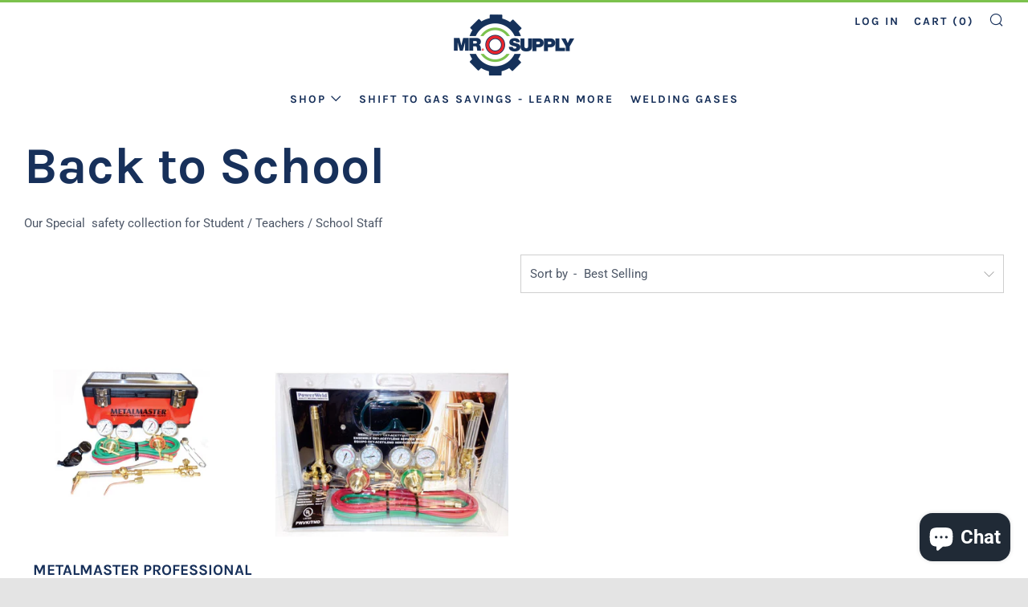

--- FILE ---
content_type: text/css
request_url: https://www.misterosupply.com/cdn/shop/t/13/assets/mistero.scss.css?v=34460217571701345551694295678
body_size: -698
content:
.section--1586975111923 {
  margin-top: 42px;
  padding: 20px 0;
  background-color: #7cc24d;
  color: white;
  margin-bottom: 0; }


--- FILE ---
content_type: text/css
request_url: https://www.misterosupply.com/cdn/shop/t/13/assets/custom.css?v=9141764223057351181694785550
body_size: 581
content:
:root{--full-screen: 100vh;--three-quarters: 75vh;--two-thirds: 66vh;--one-half: 50vh;--one-third: 33vh;--one-fifth: 20vh;--header-height: 100px;--footer-height: 500px;--announcement-height: 33px;--content-full: 90vh;--content-min: 90vh}h1,h2,h3,h4,h5,h6,.c-btn,.btn{letter-spacing:0}.use_screen_full{height:var(--full-screen)}.use_screen_three_quarters{height:var(--three-quarters)}.use_screen_two_thirds{height:var(--two-thirds)}.use_screen_one_half{height:var(--one-half)}.use_screen_one_third{height:var(--one-third)}.use_screen_one_fifth{height:var(--one-fifth)}.use_pixels_800{height:800px}.use_pixels_650{height:650px}.use_pixels_500{height:500px}.btn-green{background-color:#17bb17}.section__title-text{font-size:48px;line-height:1;text-transform:initial}.home-promo__btn{position:static;display:block;right:36px;bottom:36px;font-size:24px;text-transform:capitalize;background-color:#112c50;padding:10px 30px 12px;border-radius:5px}.section-video{position:relative;overflow:hidden}.image-overlay{position:absolute;top:0;bottom:0;left:0;right:0;z-index:2;width:100%;height:100%;background-image:linear-gradient(to right,rgba(0,0,0,0),var(--bg));display:flex;justify-content:center;align-items:center}.hero-title-wrapper{width:100%;padding:0 5%;display:flex;flex-direction:column;align-items:flex-start;justify-content:center;gap:10px;color:#fff}.hero-title-wrapper .hero-title{font-family:Roboto;font-size:48px;line-height:1;text-transform:capitalize;color:#fff}.hero-title-wrapper .hero-subtitle{font-size:24px}.hero-title-wrapper .hero-description{font-size:18px;line-height:24px}.hero-title-wrapper .btn{font-size:18px;padding:8px 20px;border-radius:5px;margin-right:10px;color:#fff;text-transform:capitalize}.section__title-text:after{content:none}.home-promo__text{font-size:20px;line-height:1.5}#shopify-section-062a8fea-eba4-475d-a6e4-34fea820ffdd .home-promo__box{margin:0}#shopify-section-062a8fea-eba4-475d-a6e4-34fea820ffdd .home-promo__box--btn{padding-bottom:18px}#shopify-section-062a8fea-eba4-475d-a6e4-34fea820ffdd .home-promo__btn:after{content:none}#shopify-section-062a8fea-eba4-475d-a6e4-34fea820ffdd .home-promo__html{margin-top:20px}#shopify-section-062a8fea-eba4-475d-a6e4-34fea820ffdd .html_wrapper{display:flex;flex-wrap:wrap;gap:20px}#shopify-section-062a8fea-eba4-475d-a6e4-34fea820ffdd .home-promo__html-btn{flex-basis:calc(50% - 10px);background-color:#112c50;padding:6px;text-align:center;font-size:18px;color:#fff;border-radius:5px}.home-products--carousel .home-products__grid{padding:30px 0}.home-products--carousel .home-products__grid .o-layout .slick-slide{display:flex;margin-bottom:30px}.home-products--carousel .home-products__grid .o-layout .o-layout__item{height:100%}.home-products--carousel .home-products__grid .o-layout .product{box-shadow:#0000003d 0 3px 8px;border-radius:15px;padding:25px;margin-bottom:0;height:100%}.home-products--carousel .home-products__grid .o-layout .product__title{font-size:20px;line-height:1.25}#shopify-section-1494509819006 .o-layout{direction:inherit}#shopify-section-1494509819006 .home-promo__media{padding:0 10px}#shopify-section-1494509819006 .o-ratio{width:fit-content;margin:0 auto;padding-bottom:0!important}#shopify-section-1494509819006 .o-ratio__content{position:relative;width:fit-content;background:#112c50!important}#shopify-section-1494509819006 .home-promo__media-img{width:inherit}#shopify-section-1494509819006 .home-promo__box--btn{padding-bottom:18px}#shopify-section-1494509819006 .home-promo__btn{margin-top:20px}#shopify-section-1494509819006 .home-promo__btn:after{content:none}#shopify-section-4e2f29a1-50fc-4d32-b2c0-24b682524e6b{line-height:0}#shopify-section-4e2f29a1-50fc-4d32-b2c0-24b682524e6b section{margin-bottom:0}#shopify-section-4e2f29a1-50fc-4d32-b2c0-24b682524e6b .container{max-width:100%;padding:0}#shopify-section-1563893812142 section{margin-bottom:0;background-color:#112c50;color:#fff}#shopify-section-1563893812142 .container{max-width:100%;padding:20px}#shopify-section-1563893812142 .section__title{max-width:100%}#shopify-section-1563893812142 .section__title-text{color:#fff;font-size:32px;line-height:1.25}#shopify-section-1563893812142 p{font-size:24px;line-height:1.25}@media screen and (min-width: 768px){.section__title-text{font-size:64px}.home-promo__text{font-size:24px}.home-promo__btn{position:absolute;right:36px;bottom:36px}.image-overlay{background-image:linear-gradient(to right,rgba(0,0,0,0) 30%,var(--bg) 70%);justify-content:flex-end}.hero-title-wrapper{width:50%;min-width:760px}.hero-title-wrapper .hero-title{font-size:80px;margin-bottom:30px}.hero-title-wrapper .hero-subtitle{font-size:36px}.hero-title-wrapper .hero-description{font-size:28px;line-height:36px}.hero-title-wrapper .btn{font-size:20px}#shopify-section-062a8fea-eba4-475d-a6e4-34fea820ffdd .home-promo{padding:50px 0}#shopify-section-062a8fea-eba4-475d-a6e4-34fea820ffdd .home-promo__box{border-radius:10px;box-shadow:#32325d40 0 6px 12px -2px,#0000004d 0 3px 7px -3px}#shopify-section-062a8fea-eba4-475d-a6e4-34fea820ffdd .home-promo__box--btn{padding-bottom:36px}#shopify-section-062a8fea-eba4-475d-a6e4-34fea820ffdd .home-promo__html-btn{font-size:24px}#shopify-section-1494509819006 .home-promo__media{padding:0}#shopify-section-1494509819006 .o-ratio__content{overflow:visible;margin:30px 0 0 30px;padding-bottom:30px}#shopify-section-1494509819006 .home-promo__media-img{margin-left:-30px;margin-top:-30px}#shopify-section-1494509819006 .home-promo__box--btn{padding-bottom:36px}#shopify-section-1494509819006 .home-promo__btn{position:static;display:inline-block;margin-top:20px}.home-products--carousel .home-products__grid .o-layout{display:flex}.home-products--carousel .home-products__grid .o-layout .o-layout__item{height:auto}.home-products--carousel .home-products__grid .o-layout .product__title{font-size:32px}#shopify-section-1563893812142 .container{padding:60px 30px}#shopify-section-1563893812142 .section__title-text{font-size:64px}#shopify-section-1563893812142 p{font-size:32px}}
/*# sourceMappingURL=/cdn/shop/t/13/assets/custom.css.map?v=9141764223057351181694785550 */


--- FILE ---
content_type: text/javascript
request_url: https://www.misterosupply.com/cdn/shop/t/13/assets/ajax-cart.min.js?v=101227824080786101021694295678
body_size: 1854
content:
if((typeof ShopifyAPI)==='undefined'){ShopifyAPI={}}
function attributeToString(attribute){if((typeof attribute)!=='string'){attribute+='';if(attribute==='undefined'){attribute=''}}
return jQuery.trim(attribute)};ShopifyAPI.onCartUpdate=function(cart){};ShopifyAPI.updateCartNote=function(note,callback){var $body=$(document.body),params={type:'POST',url:'/cart/update.js',data:'note='+attributeToString(note),dataType:'json',beforeSend:function(){$body.trigger('beforeUpdateCartNote.ajaxCart',note)},success:function(cart){if((typeof callback)==='function'){callback(cart)}
else{ShopifyAPI.onCartUpdate(cart)}
$body.trigger('afterUpdateCartNote.ajaxCart',[note,cart])},error:function(XMLHttpRequest,textStatus){$body.trigger('errorUpdateCartNote.ajaxCart',[XMLHttpRequest,textStatus]);ShopifyAPI.onError(XMLHttpRequest,textStatus)},complete:function(jqxhr,text){$body.trigger('completeUpdateCartNote.ajaxCart',[this,jqxhr,text])}};jQuery.ajax(params)};ShopifyAPI.onError=function(XMLHttpRequest,textStatus){var data=eval('('+XMLHttpRequest.responseText+')');if(!!data.message){alert(data.message+'('+data.status+'): '+data.description)}};ShopifyAPI.addItemFromForm=function(form,callback,errorCallback){var $body=$(document.body),params={type:'POST',url:'/cart/add.js',data:jQuery(form).serialize(),dataType:'json',beforeSend:function(jqxhr,settings){$body.trigger('beforeAddItem.ajaxCart',form)},success:function(line_item){if((typeof callback)==='function'){callback(line_item,form)}
else{ShopifyAPI.onItemAdded(line_item,form)}
$body.trigger('afterAddItem.ajaxCart',[line_item,form])},error:function(XMLHttpRequest,textStatus){if((typeof errorCallback)==='function'){errorCallback(XMLHttpRequest,textStatus)}
else{ShopifyAPI.onError(XMLHttpRequest,textStatus)}
$body.trigger('errorAddItem.ajaxCart',[XMLHttpRequest,textStatus])},complete:function(jqxhr,text){$body.trigger('completeAddItem.ajaxCart',[this,jqxhr,text])}};jQuery.ajax(params)};ShopifyAPI.getCart=function(callback){$(document.body).trigger('beforeGetCart.ajaxCart');jQuery.getJSON('/cart.js',function(cart,textStatus){if((typeof callback)==='function'){callback(cart)}
else{ShopifyAPI.onCartUpdate(cart)}
$(document.body).trigger('afterGetCart.ajaxCart',cart)})};ShopifyAPI.changeItem=function(line,quantity,callback){var $body=$(document.body),params={type:'POST',url:'/cart/change.js',data:'quantity='+quantity+'&line='+line,dataType:'json',beforeSend:function(){$body.trigger('beforeChangeItem.ajaxCart',[line,quantity])},success:function(cart){if((typeof callback)==='function'){callback(cart)}
else{ShopifyAPI.onCartUpdate(cart)}
$body.trigger('afterChangeItem.ajaxCart',[line,quantity,cart])},error:function(XMLHttpRequest,textStatus){$body.trigger('errorChangeItem.ajaxCart',[XMLHttpRequest,textStatus]);ShopifyAPI.onError(XMLHttpRequest,textStatus)},complete:function(jqxhr,text){$body.trigger('completeChangeItem.ajaxCart',[this,jqxhr,text])}};jQuery.ajax(params)};var ajaxCart=(function(module,$){'use strict';var init,loadCart;var settings,isUpdating,$body;var $formContainer,$addToCart,$cartCountSelector,$cartCostSelector,$cartContainer,$drawerContainer,$emptySelector,$triggerSelector;var updateCountPrice,formOverride,itemAddedCallback,itemErrorCallback,cartUpdateCallback,buildCart,cartCallback,adjustCart,adjustCartCallback,createQtySelectors,qtySelectors,validateQty;init=function(options){settings={formSelector:'form[action^="/cart/add"]',cartContainer:'#CartContainer',addToCartSelector:'input[type="submit"]',cartCountSelector:null,cartCostSelector:null,triggerSelector:null,emptySelector:null,moneyFormat:'$',disableAjaxCart:!1,enableQtySelectors:!0};$.extend(settings,options);$formContainer=$(settings.formSelector);$cartContainer=$(settings.cartContainer);$addToCart=$formContainer.find(settings.addToCartSelector);$cartCountSelector=$(settings.cartCountSelector);$cartCostSelector=$(settings.cartCostSelector);$emptySelector=$(settings.emptySelector);$triggerSelector=$(settings.triggerSelector);$body=$(document.body);isUpdating=!1;if(settings.enableQtySelectors){qtySelectors()}
if(!settings.disableAjaxCart&&$addToCart.length){formOverride()}
adjustCart()};loadCart=function(){$body.addClass('drawer--is-loading');ShopifyAPI.getCart(cartUpdateCallback)};updateCountPrice=function(cart){if($cartCountSelector){$cartCountSelector.html(cart.item_count).removeClass('hidden-count');if(cart.item_count===0){$cartCountSelector.addClass('hidden-count')}}
if($cartCostSelector){$cartCostSelector.html(Shopify.formatMoney(cart.total_price,settings.moneyFormat))}};formOverride=function(){$formContainer.on('submit',function(evt){evt.preventDefault();$addToCart.removeClass('is-added').addClass('is-adding');$('.qty-error').remove();ShopifyAPI.addItemFromForm(evt.target,itemAddedCallback,itemErrorCallback)})};itemAddedCallback=function(product){$addToCart.removeClass('is-adding').addClass('is-added');ShopifyAPI.getCart(cartUpdateCallback)};itemErrorCallback=function(XMLHttpRequest,textStatus){var data=eval('('+XMLHttpRequest.responseText+')');$addToCart.removeClass('is-adding is-added');if(!!data.message){if(data.status==422){$formContainer.after('<div class="errors qty-error">'+data.description+'</div>')}}};cartUpdateCallback=function(cart){updateCountPrice(cart);buildCart(cart)};buildCart=function(cart){$cartContainer.empty();if(cart.item_count===0){$(settings.emptySelector).show();$(settings.triggerSelector).removeClass('js-cart-full');cartCallback(cart);return}else{$(settings.emptySelector).hide();$(settings.triggerSelector).addClass('js-cart-full')}
var items=[],item={},data={},source=$("#CartTemplate").html(),template=Handlebars.compile(source);$.each(cart.items,function(index,cartItem){if(cartItem.image!=null){var prodImg=cartItem.image.replace(/(\.[^.]*)$/,"_240x240_crop_center$1").replace('http:','')}else{var prodImg="//cdn.shopify.com/s/assets/admin/no-image-medium-cc9732cb976dd349a0df1d39816fbcc7.gif"}
item={key:cartItem.key,line:index+1,url:cartItem.url,img:prodImg,name:cartItem.product_title,variation:cartItem.variant_title,properties:cartItem.properties,itemAdd:cartItem.quantity+1,itemMinus:cartItem.quantity-1,itemQty:cartItem.quantity,price:Shopify.formatMoney(cartItem.price,settings.moneyFormat),originalPrice:Shopify.formatMoney(cartItem.original_price,settings.moneyFormat),vendor:cartItem.vendor,linePrice:Shopify.formatMoney(cartItem.final_line_price,settings.moneyFormat),originalLinePrice:Shopify.formatMoney(cartItem.original_line_price,settings.moneyFormat),lineDiscount:cartItem.line_level_discount_allocations.length,lineDiscounts:cartItem.line_level_discount_allocations.map((obj)=>Object.keys(obj).reduce((acc,key)=>{if(key==="amount"){acc[key]=Shopify.formatMoney(obj[key],settings.moneyFormat)}else{acc[key]=obj[key]}
return acc},{})),lineDiscountedPrice:Shopify.formatMoney(cartItem.final_line_price,settings.moneyFormat),discounts:cartItem.discounts,discountPrice:Shopify.formatMoney(cartItem.original_price-cartItem.discounted_price,settings.moneyFormat),discountsApplied:cartItem.line_price===cartItem.original_line_price?!1:!0,discountedPrice:Shopify.formatMoney(cartItem.discounted_price,settings.moneyFormat)};items.push(item)});data={items:items,note:cart.note,totalPrice:Shopify.formatMoney(cart.total_price,settings.moneyFormat),cartDiscount:cart.cart_level_discount_applications.length,cartDiscounts:cart.cart_level_discount_applications.map((obj)=>Object.keys(obj).reduce((acc,key)=>{if(key==="total_allocated_amount"){acc[key]=Shopify.formatMoney(obj[key],settings.moneyFormat)}else{acc[key]=obj[key]}
return acc},{})),totalCartDiscount:cart.total_discount===0?0:"You're saving [savings]".replace('[savings]',Shopify.formatMoney(cart.total_discount,settings.moneyFormat)),totalCartDiscountApplied:cart.total_discount===0?!1:!0}
$cartContainer.append(template(data));cartCallback(cart)};cartCallback=function(cart){$body.removeClass('drawer--is-loading');$body.trigger('afterCartLoad.ajaxCart',cart);if(window.Shopify&&Shopify.StorefrontExpressButtons){Shopify.StorefrontExpressButtons.initialize()}};adjustCart=function(){$body.on('click','.ajaxcart__qty-adjust',function(){if(isUpdating){return}
var $el=$(this),line=$el.data('line'),$qtySelector=$el.siblings('.ajaxcart__qty-num'),qty=parseInt($qtySelector.val().replace(/\D/g,''));var qty=validateQty(qty);if($el.hasClass('ajaxcart__qty--plus')){qty+=1}else{qty-=1;if(qty<=0)qty=0}
if(line){updateQuantity(line,qty)}else{$qtySelector.val(qty)}});$body.on('change','.ajaxcart__qty-num',function(){if(isUpdating){return}
var $el=$(this),line=$el.data('line'),qty=parseInt($el.val().replace(/\D/g,''));var qty=validateQty(qty);if(line){updateQuantity(line,qty)}});$body.on('submit','form.ajaxcart',function(evt){if(isUpdating){evt.preventDefault()}});$body.on('focus','.ajaxcart__qty-adjust',function(){var $el=$(this);setTimeout(function(){$el.select()},50)});function updateQuantity(line,qty){isUpdating=!0;var $row=$('.ajaxcart__row[data-line="'+line+'"]').addClass('is-loading');if(qty===0){$row.parent().addClass('is-removed')}
setTimeout(function(){ShopifyAPI.changeItem(line,qty,adjustCartCallback)},250)}
$body.on('change','textarea[name="note"]',function(){var newNote=$(this).val();ShopifyAPI.updateCartNote(newNote,function(cart){})})};adjustCartCallback=function(cart){updateCountPrice(cart);setTimeout(function(){isUpdating=!1;ShopifyAPI.getCart(buildCart)},150)};createQtySelectors=function(){if($('input[type="number"]',$cartContainer).length){$('input[type="number"]',$cartContainer).each(function(){var $el=$(this),currentQty=$el.val();var itemAdd=currentQty+1,itemMinus=currentQty-1,itemQty=currentQty;var source=$("#AjaxQty").html(),template=Handlebars.compile(source),data={key:$el.data('id'),itemQty:itemQty,itemAdd:itemAdd,itemMinus:itemMinus};$el.after(template(data)).remove()})}};qtySelectors=function(){var numInputs=$('input[type="number"]');if(numInputs.length){numInputs.each(function(){var $el=$(this),currentQty=$el.val(),inputName=$el.attr('name'),inputId=$el.attr('id');var itemAdd=currentQty+1,itemMinus=currentQty-1,itemQty=currentQty;var source=$("#JsQty").html(),template=Handlebars.compile(source),data={key:$el.data('id'),itemQty:itemQty,itemAdd:itemAdd,itemMinus:itemMinus,inputName:inputName,inputId:inputId};$el.after(template(data)).remove()});$('.js-qty__adjust').on('click',function(){var $el=$(this),id=$el.data('id'),$qtySelector=$el.siblings('.js-qty__num'),qty=parseInt($qtySelector.val().replace(/\D/g,''));var qty=validateQty(qty);if($el.hasClass('js-qty__adjust--plus')){qty+=1}else{qty-=1;if(qty<=1)qty=1}
$qtySelector.val(qty)})}};validateQty=function(qty){if((parseFloat(qty)==parseInt(qty))&&!isNaN(qty)){}else{qty=1}
return qty};module={init:init,load:loadCart};return module}(ajaxCart||{},jQuery))

--- FILE ---
content_type: text/javascript
request_url: https://www.misterosupply.com/cdn/shop/t/13/assets/custom.js?v=152733329445290166911694295678
body_size: -686
content:
//# sourceMappingURL=/cdn/shop/t/13/assets/custom.js.map?v=152733329445290166911694295678
